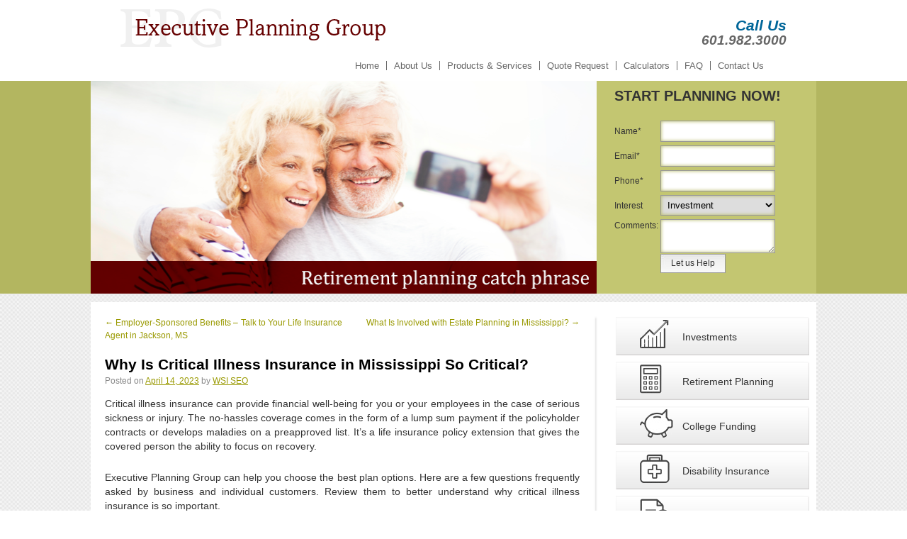

--- FILE ---
content_type: text/html; charset=UTF-8
request_url: https://www.epgbenefits.com/why-is-critical-illness-insurance-in-mississippi-so-critical/
body_size: 11288
content:
<!DOCTYPE html>
<html lang="en-US">
<head>
<meta charset="UTF-8" />
<meta name="viewport" content="width=device-width" />
<title>Why Is Critical Illness Insurance in Mississippi So Critical?</title>
	
	
<link rel="profile" href="http://gmpg.org/xfn/11" />
<link rel="stylesheet" type="text/css" media="all" href="https://www.epgbenefits.com/wp-content/themes/epgbenefits/style.css" />
<link rel="stylesheet" type="text/css" media="all" href="https://www.epgbenefits.com/wp-content/themes/epgbenefits/responsive.css" />
<link rel="pingback" href="https://www.epgbenefits.com/xmlrpc.php" />


<meta name='robots' content='index, follow, max-image-preview:large, max-snippet:-1, max-video-preview:-1' />

	<!-- This site is optimized with the Yoast SEO plugin v26.7 - https://yoast.com/wordpress/plugins/seo/ -->
	<meta name="description" content="Call us at 601-982-3000 or fill out our contact form for answers to any other questions you may have about critical illness insurance in Mississippi." />
	<link rel="canonical" href="https://www.epgbenefits.com/why-is-critical-illness-insurance-in-mississippi-so-critical/" />
	<meta property="og:locale" content="en_US" />
	<meta property="og:type" content="article" />
	<meta property="og:title" content="Why Is Critical Illness Insurance in Mississippi So Critical?" />
	<meta property="og:description" content="Call us at 601-982-3000 or fill out our contact form for answers to any other questions you may have about critical illness insurance in Mississippi." />
	<meta property="og:url" content="https://www.epgbenefits.com/why-is-critical-illness-insurance-in-mississippi-so-critical/" />
	<meta property="og:site_name" content="Executive Planning Group" />
	<meta property="article:published_time" content="2023-04-14T17:28:49+00:00" />
	<meta property="article:modified_time" content="2023-04-18T17:30:37+00:00" />
	<meta name="author" content="WSI SEO" />
	<meta name="twitter:label1" content="Written by" />
	<meta name="twitter:data1" content="WSI SEO" />
	<meta name="twitter:label2" content="Est. reading time" />
	<meta name="twitter:data2" content="3 minutes" />
	<script type="application/ld+json" class="yoast-schema-graph">{"@context":"https://schema.org","@graph":[{"@type":"Article","@id":"https://www.epgbenefits.com/why-is-critical-illness-insurance-in-mississippi-so-critical/#article","isPartOf":{"@id":"https://www.epgbenefits.com/why-is-critical-illness-insurance-in-mississippi-so-critical/"},"author":{"name":"WSI SEO","@id":"https://www.epgbenefits.com/#/schema/person/3f04570721de4c34ba7aded78b6a3ffa"},"headline":"Why Is Critical Illness Insurance in Mississippi So Critical?","datePublished":"2023-04-14T17:28:49+00:00","dateModified":"2023-04-18T17:30:37+00:00","mainEntityOfPage":{"@id":"https://www.epgbenefits.com/why-is-critical-illness-insurance-in-mississippi-so-critical/"},"wordCount":652,"articleSection":["blog"],"inLanguage":"en-US"},{"@type":"WebPage","@id":"https://www.epgbenefits.com/why-is-critical-illness-insurance-in-mississippi-so-critical/","url":"https://www.epgbenefits.com/why-is-critical-illness-insurance-in-mississippi-so-critical/","name":"Why Is Critical Illness Insurance in Mississippi So Critical?","isPartOf":{"@id":"https://www.epgbenefits.com/#website"},"datePublished":"2023-04-14T17:28:49+00:00","dateModified":"2023-04-18T17:30:37+00:00","author":{"@id":"https://www.epgbenefits.com/#/schema/person/3f04570721de4c34ba7aded78b6a3ffa"},"description":"Call us at 601-982-3000 or fill out our contact form for answers to any other questions you may have about critical illness insurance in Mississippi.","inLanguage":"en-US","potentialAction":[{"@type":"ReadAction","target":["https://www.epgbenefits.com/why-is-critical-illness-insurance-in-mississippi-so-critical/"]}]},{"@type":"WebSite","@id":"https://www.epgbenefits.com/#website","url":"https://www.epgbenefits.com/","name":"Executive Planning Group","description":"EPG Benefits","potentialAction":[{"@type":"SearchAction","target":{"@type":"EntryPoint","urlTemplate":"https://www.epgbenefits.com/?s={search_term_string}"},"query-input":{"@type":"PropertyValueSpecification","valueRequired":true,"valueName":"search_term_string"}}],"inLanguage":"en-US"},{"@type":"Person","@id":"https://www.epgbenefits.com/#/schema/person/3f04570721de4c34ba7aded78b6a3ffa","name":"WSI SEO","image":{"@type":"ImageObject","inLanguage":"en-US","@id":"https://www.epgbenefits.com/#/schema/person/image/","url":"https://secure.gravatar.com/avatar/be68e68c3837b3c13654a6a105fff424789352cadeaf7bbfd4f6dc2e31d28d52?s=96&d=mm&r=g","contentUrl":"https://secure.gravatar.com/avatar/be68e68c3837b3c13654a6a105fff424789352cadeaf7bbfd4f6dc2e31d28d52?s=96&d=mm&r=g","caption":"WSI SEO"},"url":"https://www.epgbenefits.com/author/wsi_seo/"}]}</script>
	<!-- / Yoast SEO plugin. -->


<link rel="alternate" type="application/rss+xml" title="Executive Planning Group &raquo; Feed" href="https://www.epgbenefits.com/feed/" />
<link rel="alternate" title="oEmbed (JSON)" type="application/json+oembed" href="https://www.epgbenefits.com/wp-json/oembed/1.0/embed?url=https%3A%2F%2Fwww.epgbenefits.com%2Fwhy-is-critical-illness-insurance-in-mississippi-so-critical%2F" />
<link rel="alternate" title="oEmbed (XML)" type="text/xml+oembed" href="https://www.epgbenefits.com/wp-json/oembed/1.0/embed?url=https%3A%2F%2Fwww.epgbenefits.com%2Fwhy-is-critical-illness-insurance-in-mississippi-so-critical%2F&#038;format=xml" />
<style id='wp-img-auto-sizes-contain-inline-css' type='text/css'>
img:is([sizes=auto i],[sizes^="auto," i]){contain-intrinsic-size:3000px 1500px}
/*# sourceURL=wp-img-auto-sizes-contain-inline-css */
</style>
<style id='wp-emoji-styles-inline-css' type='text/css'>

	img.wp-smiley, img.emoji {
		display: inline !important;
		border: none !important;
		box-shadow: none !important;
		height: 1em !important;
		width: 1em !important;
		margin: 0 0.07em !important;
		vertical-align: -0.1em !important;
		background: none !important;
		padding: 0 !important;
	}
/*# sourceURL=wp-emoji-styles-inline-css */
</style>
<style id='wp-block-library-inline-css' type='text/css'>
:root{--wp-block-synced-color:#7a00df;--wp-block-synced-color--rgb:122,0,223;--wp-bound-block-color:var(--wp-block-synced-color);--wp-editor-canvas-background:#ddd;--wp-admin-theme-color:#007cba;--wp-admin-theme-color--rgb:0,124,186;--wp-admin-theme-color-darker-10:#006ba1;--wp-admin-theme-color-darker-10--rgb:0,107,160.5;--wp-admin-theme-color-darker-20:#005a87;--wp-admin-theme-color-darker-20--rgb:0,90,135;--wp-admin-border-width-focus:2px}@media (min-resolution:192dpi){:root{--wp-admin-border-width-focus:1.5px}}.wp-element-button{cursor:pointer}:root .has-very-light-gray-background-color{background-color:#eee}:root .has-very-dark-gray-background-color{background-color:#313131}:root .has-very-light-gray-color{color:#eee}:root .has-very-dark-gray-color{color:#313131}:root .has-vivid-green-cyan-to-vivid-cyan-blue-gradient-background{background:linear-gradient(135deg,#00d084,#0693e3)}:root .has-purple-crush-gradient-background{background:linear-gradient(135deg,#34e2e4,#4721fb 50%,#ab1dfe)}:root .has-hazy-dawn-gradient-background{background:linear-gradient(135deg,#faaca8,#dad0ec)}:root .has-subdued-olive-gradient-background{background:linear-gradient(135deg,#fafae1,#67a671)}:root .has-atomic-cream-gradient-background{background:linear-gradient(135deg,#fdd79a,#004a59)}:root .has-nightshade-gradient-background{background:linear-gradient(135deg,#330968,#31cdcf)}:root .has-midnight-gradient-background{background:linear-gradient(135deg,#020381,#2874fc)}:root{--wp--preset--font-size--normal:16px;--wp--preset--font-size--huge:42px}.has-regular-font-size{font-size:1em}.has-larger-font-size{font-size:2.625em}.has-normal-font-size{font-size:var(--wp--preset--font-size--normal)}.has-huge-font-size{font-size:var(--wp--preset--font-size--huge)}.has-text-align-center{text-align:center}.has-text-align-left{text-align:left}.has-text-align-right{text-align:right}.has-fit-text{white-space:nowrap!important}#end-resizable-editor-section{display:none}.aligncenter{clear:both}.items-justified-left{justify-content:flex-start}.items-justified-center{justify-content:center}.items-justified-right{justify-content:flex-end}.items-justified-space-between{justify-content:space-between}.screen-reader-text{border:0;clip-path:inset(50%);height:1px;margin:-1px;overflow:hidden;padding:0;position:absolute;width:1px;word-wrap:normal!important}.screen-reader-text:focus{background-color:#ddd;clip-path:none;color:#444;display:block;font-size:1em;height:auto;left:5px;line-height:normal;padding:15px 23px 14px;text-decoration:none;top:5px;width:auto;z-index:100000}html :where(.has-border-color){border-style:solid}html :where([style*=border-top-color]){border-top-style:solid}html :where([style*=border-right-color]){border-right-style:solid}html :where([style*=border-bottom-color]){border-bottom-style:solid}html :where([style*=border-left-color]){border-left-style:solid}html :where([style*=border-width]){border-style:solid}html :where([style*=border-top-width]){border-top-style:solid}html :where([style*=border-right-width]){border-right-style:solid}html :where([style*=border-bottom-width]){border-bottom-style:solid}html :where([style*=border-left-width]){border-left-style:solid}html :where(img[class*=wp-image-]){height:auto;max-width:100%}:where(figure){margin:0 0 1em}html :where(.is-position-sticky){--wp-admin--admin-bar--position-offset:var(--wp-admin--admin-bar--height,0px)}@media screen and (max-width:600px){html :where(.is-position-sticky){--wp-admin--admin-bar--position-offset:0px}}

/*# sourceURL=wp-block-library-inline-css */
</style><style id='global-styles-inline-css' type='text/css'>
:root{--wp--preset--aspect-ratio--square: 1;--wp--preset--aspect-ratio--4-3: 4/3;--wp--preset--aspect-ratio--3-4: 3/4;--wp--preset--aspect-ratio--3-2: 3/2;--wp--preset--aspect-ratio--2-3: 2/3;--wp--preset--aspect-ratio--16-9: 16/9;--wp--preset--aspect-ratio--9-16: 9/16;--wp--preset--color--black: #000000;--wp--preset--color--cyan-bluish-gray: #abb8c3;--wp--preset--color--white: #ffffff;--wp--preset--color--pale-pink: #f78da7;--wp--preset--color--vivid-red: #cf2e2e;--wp--preset--color--luminous-vivid-orange: #ff6900;--wp--preset--color--luminous-vivid-amber: #fcb900;--wp--preset--color--light-green-cyan: #7bdcb5;--wp--preset--color--vivid-green-cyan: #00d084;--wp--preset--color--pale-cyan-blue: #8ed1fc;--wp--preset--color--vivid-cyan-blue: #0693e3;--wp--preset--color--vivid-purple: #9b51e0;--wp--preset--gradient--vivid-cyan-blue-to-vivid-purple: linear-gradient(135deg,rgb(6,147,227) 0%,rgb(155,81,224) 100%);--wp--preset--gradient--light-green-cyan-to-vivid-green-cyan: linear-gradient(135deg,rgb(122,220,180) 0%,rgb(0,208,130) 100%);--wp--preset--gradient--luminous-vivid-amber-to-luminous-vivid-orange: linear-gradient(135deg,rgb(252,185,0) 0%,rgb(255,105,0) 100%);--wp--preset--gradient--luminous-vivid-orange-to-vivid-red: linear-gradient(135deg,rgb(255,105,0) 0%,rgb(207,46,46) 100%);--wp--preset--gradient--very-light-gray-to-cyan-bluish-gray: linear-gradient(135deg,rgb(238,238,238) 0%,rgb(169,184,195) 100%);--wp--preset--gradient--cool-to-warm-spectrum: linear-gradient(135deg,rgb(74,234,220) 0%,rgb(151,120,209) 20%,rgb(207,42,186) 40%,rgb(238,44,130) 60%,rgb(251,105,98) 80%,rgb(254,248,76) 100%);--wp--preset--gradient--blush-light-purple: linear-gradient(135deg,rgb(255,206,236) 0%,rgb(152,150,240) 100%);--wp--preset--gradient--blush-bordeaux: linear-gradient(135deg,rgb(254,205,165) 0%,rgb(254,45,45) 50%,rgb(107,0,62) 100%);--wp--preset--gradient--luminous-dusk: linear-gradient(135deg,rgb(255,203,112) 0%,rgb(199,81,192) 50%,rgb(65,88,208) 100%);--wp--preset--gradient--pale-ocean: linear-gradient(135deg,rgb(255,245,203) 0%,rgb(182,227,212) 50%,rgb(51,167,181) 100%);--wp--preset--gradient--electric-grass: linear-gradient(135deg,rgb(202,248,128) 0%,rgb(113,206,126) 100%);--wp--preset--gradient--midnight: linear-gradient(135deg,rgb(2,3,129) 0%,rgb(40,116,252) 100%);--wp--preset--font-size--small: 13px;--wp--preset--font-size--medium: 20px;--wp--preset--font-size--large: 36px;--wp--preset--font-size--x-large: 42px;--wp--preset--spacing--20: 0.44rem;--wp--preset--spacing--30: 0.67rem;--wp--preset--spacing--40: 1rem;--wp--preset--spacing--50: 1.5rem;--wp--preset--spacing--60: 2.25rem;--wp--preset--spacing--70: 3.38rem;--wp--preset--spacing--80: 5.06rem;--wp--preset--shadow--natural: 6px 6px 9px rgba(0, 0, 0, 0.2);--wp--preset--shadow--deep: 12px 12px 50px rgba(0, 0, 0, 0.4);--wp--preset--shadow--sharp: 6px 6px 0px rgba(0, 0, 0, 0.2);--wp--preset--shadow--outlined: 6px 6px 0px -3px rgb(255, 255, 255), 6px 6px rgb(0, 0, 0);--wp--preset--shadow--crisp: 6px 6px 0px rgb(0, 0, 0);}:where(.is-layout-flex){gap: 0.5em;}:where(.is-layout-grid){gap: 0.5em;}body .is-layout-flex{display: flex;}.is-layout-flex{flex-wrap: wrap;align-items: center;}.is-layout-flex > :is(*, div){margin: 0;}body .is-layout-grid{display: grid;}.is-layout-grid > :is(*, div){margin: 0;}:where(.wp-block-columns.is-layout-flex){gap: 2em;}:where(.wp-block-columns.is-layout-grid){gap: 2em;}:where(.wp-block-post-template.is-layout-flex){gap: 1.25em;}:where(.wp-block-post-template.is-layout-grid){gap: 1.25em;}.has-black-color{color: var(--wp--preset--color--black) !important;}.has-cyan-bluish-gray-color{color: var(--wp--preset--color--cyan-bluish-gray) !important;}.has-white-color{color: var(--wp--preset--color--white) !important;}.has-pale-pink-color{color: var(--wp--preset--color--pale-pink) !important;}.has-vivid-red-color{color: var(--wp--preset--color--vivid-red) !important;}.has-luminous-vivid-orange-color{color: var(--wp--preset--color--luminous-vivid-orange) !important;}.has-luminous-vivid-amber-color{color: var(--wp--preset--color--luminous-vivid-amber) !important;}.has-light-green-cyan-color{color: var(--wp--preset--color--light-green-cyan) !important;}.has-vivid-green-cyan-color{color: var(--wp--preset--color--vivid-green-cyan) !important;}.has-pale-cyan-blue-color{color: var(--wp--preset--color--pale-cyan-blue) !important;}.has-vivid-cyan-blue-color{color: var(--wp--preset--color--vivid-cyan-blue) !important;}.has-vivid-purple-color{color: var(--wp--preset--color--vivid-purple) !important;}.has-black-background-color{background-color: var(--wp--preset--color--black) !important;}.has-cyan-bluish-gray-background-color{background-color: var(--wp--preset--color--cyan-bluish-gray) !important;}.has-white-background-color{background-color: var(--wp--preset--color--white) !important;}.has-pale-pink-background-color{background-color: var(--wp--preset--color--pale-pink) !important;}.has-vivid-red-background-color{background-color: var(--wp--preset--color--vivid-red) !important;}.has-luminous-vivid-orange-background-color{background-color: var(--wp--preset--color--luminous-vivid-orange) !important;}.has-luminous-vivid-amber-background-color{background-color: var(--wp--preset--color--luminous-vivid-amber) !important;}.has-light-green-cyan-background-color{background-color: var(--wp--preset--color--light-green-cyan) !important;}.has-vivid-green-cyan-background-color{background-color: var(--wp--preset--color--vivid-green-cyan) !important;}.has-pale-cyan-blue-background-color{background-color: var(--wp--preset--color--pale-cyan-blue) !important;}.has-vivid-cyan-blue-background-color{background-color: var(--wp--preset--color--vivid-cyan-blue) !important;}.has-vivid-purple-background-color{background-color: var(--wp--preset--color--vivid-purple) !important;}.has-black-border-color{border-color: var(--wp--preset--color--black) !important;}.has-cyan-bluish-gray-border-color{border-color: var(--wp--preset--color--cyan-bluish-gray) !important;}.has-white-border-color{border-color: var(--wp--preset--color--white) !important;}.has-pale-pink-border-color{border-color: var(--wp--preset--color--pale-pink) !important;}.has-vivid-red-border-color{border-color: var(--wp--preset--color--vivid-red) !important;}.has-luminous-vivid-orange-border-color{border-color: var(--wp--preset--color--luminous-vivid-orange) !important;}.has-luminous-vivid-amber-border-color{border-color: var(--wp--preset--color--luminous-vivid-amber) !important;}.has-light-green-cyan-border-color{border-color: var(--wp--preset--color--light-green-cyan) !important;}.has-vivid-green-cyan-border-color{border-color: var(--wp--preset--color--vivid-green-cyan) !important;}.has-pale-cyan-blue-border-color{border-color: var(--wp--preset--color--pale-cyan-blue) !important;}.has-vivid-cyan-blue-border-color{border-color: var(--wp--preset--color--vivid-cyan-blue) !important;}.has-vivid-purple-border-color{border-color: var(--wp--preset--color--vivid-purple) !important;}.has-vivid-cyan-blue-to-vivid-purple-gradient-background{background: var(--wp--preset--gradient--vivid-cyan-blue-to-vivid-purple) !important;}.has-light-green-cyan-to-vivid-green-cyan-gradient-background{background: var(--wp--preset--gradient--light-green-cyan-to-vivid-green-cyan) !important;}.has-luminous-vivid-amber-to-luminous-vivid-orange-gradient-background{background: var(--wp--preset--gradient--luminous-vivid-amber-to-luminous-vivid-orange) !important;}.has-luminous-vivid-orange-to-vivid-red-gradient-background{background: var(--wp--preset--gradient--luminous-vivid-orange-to-vivid-red) !important;}.has-very-light-gray-to-cyan-bluish-gray-gradient-background{background: var(--wp--preset--gradient--very-light-gray-to-cyan-bluish-gray) !important;}.has-cool-to-warm-spectrum-gradient-background{background: var(--wp--preset--gradient--cool-to-warm-spectrum) !important;}.has-blush-light-purple-gradient-background{background: var(--wp--preset--gradient--blush-light-purple) !important;}.has-blush-bordeaux-gradient-background{background: var(--wp--preset--gradient--blush-bordeaux) !important;}.has-luminous-dusk-gradient-background{background: var(--wp--preset--gradient--luminous-dusk) !important;}.has-pale-ocean-gradient-background{background: var(--wp--preset--gradient--pale-ocean) !important;}.has-electric-grass-gradient-background{background: var(--wp--preset--gradient--electric-grass) !important;}.has-midnight-gradient-background{background: var(--wp--preset--gradient--midnight) !important;}.has-small-font-size{font-size: var(--wp--preset--font-size--small) !important;}.has-medium-font-size{font-size: var(--wp--preset--font-size--medium) !important;}.has-large-font-size{font-size: var(--wp--preset--font-size--large) !important;}.has-x-large-font-size{font-size: var(--wp--preset--font-size--x-large) !important;}
/*# sourceURL=global-styles-inline-css */
</style>

<style id='classic-theme-styles-inline-css' type='text/css'>
/*! This file is auto-generated */
.wp-block-button__link{color:#fff;background-color:#32373c;border-radius:9999px;box-shadow:none;text-decoration:none;padding:calc(.667em + 2px) calc(1.333em + 2px);font-size:1.125em}.wp-block-file__button{background:#32373c;color:#fff;text-decoration:none}
/*# sourceURL=/wp-includes/css/classic-themes.min.css */
</style>
<link rel='stylesheet' id='contact-form-7-css' href='https://www.epgbenefits.com/wp-content/plugins/contact-form-7/includes/css/styles.css?ver=6.1.4' type='text/css' media='all' />
<link rel='stylesheet' id='easingslider-css' href='https://www.epgbenefits.com/wp-content/plugins/easing-slider/assets/css/public.min.css?ver=3.0.8' type='text/css' media='all' />
<script type="text/javascript" src="https://www.epgbenefits.com/wp-includes/js/jquery/jquery.min.js?ver=3.7.1" id="jquery-core-js"></script>
<script type="text/javascript" src="https://www.epgbenefits.com/wp-includes/js/jquery/jquery-migrate.min.js?ver=3.4.1" id="jquery-migrate-js"></script>
<script type="text/javascript" src="https://www.epgbenefits.com/wp-content/plugins/easing-slider/assets/js/public.min.js?ver=3.0.8" id="easingslider-js"></script>
<link rel="https://api.w.org/" href="https://www.epgbenefits.com/wp-json/" /><link rel="alternate" title="JSON" type="application/json" href="https://www.epgbenefits.com/wp-json/wp/v2/posts/1279" /><link rel="EditURI" type="application/rsd+xml" title="RSD" href="https://www.epgbenefits.com/xmlrpc.php?rsd" />
<meta name="generator" content="WordPress 6.9" />
<link rel='shortlink' href='https://www.epgbenefits.com/?p=1279' />
		<style type="text/css" id="wp-custom-css">
			.slider-form p {
    margin-bottom: 0;
}		</style>
		
<!-- Global site tag (gtag.js) - Google Analytics -->
<script async src="https://www.googletagmanager.com/gtag/js?id=UA-512869-2"></script>
<script>
  window.dataLayer = window.dataLayer || [];
  function gtag(){dataLayer.push(arguments);}
  gtag('js', new Date());

  gtag('config', 'UA-512869-2');
</script>


<!-- Google tag (gtag.js) -->
<script async src="https://www.googletagmanager.com/gtag/js?id=G-KQTQ45YJBS"></script>
<script>
  window.dataLayer = window.dataLayer || [];
  function gtag(){dataLayer.push(arguments);}
  gtag('js', new Date());

  gtag('config', 'G-KQTQ45YJBS');
</script>


	
</head>

<body class="wp-singular post-template-default single single-post postid-1279 single-format-standard wp-theme-epgbenefits sp-easy-accordion-enabled">
<div id="wrapper" class="hfeed">
	<div id="header">
		<div id="masthead">
			<div id="top-header">
								<div id="top-header-left">
					<div id="logo-block">
						<span>
							<a href="https://www.epgbenefits.com/" title="Executive Planning Group" rel="home"><img src="https://www.epgbenefits.com/wp-content/themes/epgbenefits/images/logo.png" alt="Group Health Insurance company"/></a>
						</span>
					</div>
				</div>
				<div id="top-header-right">
											<div id="topright-header-sidebar" class="widget-area">
										<div class="textwidget"><div align="right"><span style="font-size: 16pt; font-weight: bold; color:#006699;">Call Us</span><br><span style="font-size: 14pt; font-weight: bold;">601.982.3000</span></div></div>
								</div><!-- #topright-header-sidebar .widget-area -->
					
				</div><!-- #top-header-right -->		
				
			</div><!-- #top-header -->

			<div id="access" role="navigation">
			  				<div class="skip-link screen-reader-text"><a href="#content" title="Skip to content">Skip to content</a></div>
								<div class="menu-header"><ul id="menu-primary-menu" class="menu"><li id="menu-item-31" class="menu-item menu-item-type-post_type menu-item-object-page menu-item-home menu-item-31"><a href="https://www.epgbenefits.com/">Home</a></li>
<li id="menu-item-26" class="menu-item menu-item-type-post_type menu-item-object-page menu-item-has-children menu-item-26"><a href="https://www.epgbenefits.com/about-us/">About Us</a>
<ul class="sub-menu">
	<li id="menu-item-185" class="menu-item menu-item-type-post_type menu-item-object-page menu-item-185"><a href="https://www.epgbenefits.com/about-us/our-team/">Our Team</a></li>
</ul>
</li>
<li id="menu-item-33" class="menu-item menu-item-type-post_type menu-item-object-page menu-item-has-children menu-item-33"><a href="https://www.epgbenefits.com/product-and-services/">Products &#038; Services</a>
<ul class="sub-menu">
	<li id="menu-item-77" class="menu-item menu-item-type-post_type menu-item-object-page menu-item-77"><a href="https://www.epgbenefits.com/product-and-services/investments/">Investments</a></li>
	<li id="menu-item-76" class="menu-item menu-item-type-post_type menu-item-object-page menu-item-76"><a href="https://www.epgbenefits.com/product-and-services/life-insurance/">Life Insurance</a></li>
	<li id="menu-item-75" class="menu-item menu-item-type-post_type menu-item-object-page menu-item-75"><a href="https://www.epgbenefits.com/product-and-services/401k-plans/">401k Retirement Plan</a></li>
	<li id="menu-item-74" class="menu-item menu-item-type-post_type menu-item-object-page menu-item-74"><a href="https://www.epgbenefits.com/product-and-services/disability-income-insurance/">Disability Income Insurance</a></li>
	<li id="menu-item-72" class="menu-item menu-item-type-post_type menu-item-object-page menu-item-72"><a href="https://www.epgbenefits.com/product-and-services/other-qualified-retirement-plan/">Other Qualified Retirement Plan</a></li>
	<li id="menu-item-71" class="menu-item menu-item-type-post_type menu-item-object-page menu-item-71"><a href="https://www.epgbenefits.com/product-and-services/business-insurance/">Business Insurance</a></li>
	<li id="menu-item-70" class="menu-item menu-item-type-post_type menu-item-object-page menu-item-70"><a href="https://www.epgbenefits.com/product-and-services/long-term-care-insurance/">Long Term Care Insurance</a></li>
	<li id="menu-item-69" class="menu-item menu-item-type-post_type menu-item-object-page menu-item-69"><a href="https://www.epgbenefits.com/product-and-services/critical-illness-insurance/">Critical Illness Insurance</a></li>
	<li id="menu-item-68" class="menu-item menu-item-type-post_type menu-item-object-page menu-item-68"><a href="https://www.epgbenefits.com/product-and-services/estate-planning/">Estate Planning</a></li>
	<li id="menu-item-66" class="menu-item menu-item-type-post_type menu-item-object-page menu-item-66"><a href="https://www.epgbenefits.com/product-and-services/retirement-planning-college-funding/">Retirement Planning &amp; College Funding</a></li>
	<li id="menu-item-346" class="menu-item menu-item-type-post_type menu-item-object-page menu-item-346"><a href="https://www.epgbenefits.com/product-and-services/executive-life-insurance/">Executive Life Insurance</a></li>
</ul>
</li>
<li id="menu-item-34" class="menu-item menu-item-type-post_type menu-item-object-page menu-item-34"><a href="https://www.epgbenefits.com/quote-request/">Quote Request</a></li>
<li id="menu-item-27" class="menu-item menu-item-type-post_type menu-item-object-page menu-item-27"><a href="https://www.epgbenefits.com/calculators/">Calculators</a></li>
<li id="menu-item-29" class="menu-item menu-item-type-post_type menu-item-object-page menu-item-29"><a href="https://www.epgbenefits.com/faq/">FAQ</a></li>
<li id="menu-item-28" class="menu-item menu-item-type-post_type menu-item-object-page menu-item-has-children menu-item-28"><a href="https://www.epgbenefits.com/contact-us/">Contact Us</a>
<ul class="sub-menu">
	<li id="menu-item-366" class="menu-item menu-item-type-post_type menu-item-object-page menu-item-366"><a href="https://www.epgbenefits.com/blog/">Blog</a></li>
	<li id="menu-item-204" class="menu-item menu-item-type-post_type menu-item-object-page menu-item-204"><a href="https://www.epgbenefits.com/contact-us/resources/">Resources</a></li>
</ul>
</li>
</ul></div>			</div><!-- #access -->
			
			<div id="mobile-navigation">
			</div>
			
			
		</div><!-- #masthead -->
	</div><!-- #header -->
	
	
	
		
	<div id="cp-slider-block">
		<div id="cp-slider-container">
			<div id="cp-slider-innerpage">
				<img src="https://www.epgbenefits.com/wp-content/themes/epgbenefits/images/inner-pages-header.png" alt="Image" width="714"/>		
			</div>
			
			<div id="cp-slider-sidebar">
													<div id="cp-slider-sidebar-content" class="widget-area">
										<div class="textwidget">
<div class="wpcf7 no-js" id="wpcf7-f96-o1" lang="en-US" dir="ltr" data-wpcf7-id="96">
<div class="screen-reader-response"><p role="status" aria-live="polite" aria-atomic="true"></p> <ul></ul></div>
<form action="/why-is-critical-illness-insurance-in-mississippi-so-critical/#wpcf7-f96-o1" method="post" class="wpcf7-form init" aria-label="Contact form" novalidate="novalidate" data-status="init">
<fieldset class="hidden-fields-container"><input type="hidden" name="_wpcf7" value="96" /><input type="hidden" name="_wpcf7_version" value="6.1.4" /><input type="hidden" name="_wpcf7_locale" value="en_US" /><input type="hidden" name="_wpcf7_unit_tag" value="wpcf7-f96-o1" /><input type="hidden" name="_wpcf7_container_post" value="0" /><input type="hidden" name="_wpcf7_posted_data_hash" value="" />
</fieldset>
<div class="form-title">
	<p>START PLANNING NOW!
	</p>
</div>
<div class="slider-form">
	<table width="100%" border="0">
		<tr>
			<td width="65">
				<p>Name*
				</p>
			</td>
			<td>
				<p><span class="wpcf7-form-control-wrap" data-name="your-name"><input size="40" maxlength="400" class="wpcf7-form-control wpcf7-text wpcf7-validates-as-required" aria-required="true" aria-invalid="false" value="" type="text" name="your-name" /></span>
				</p>
			</td>
		</tr>
		<tr>
			<td>
				<p>Email*
				</p>
			</td>
			<td>
				<p><span class="wpcf7-form-control-wrap" data-name="your-email"><input size="40" maxlength="400" class="wpcf7-form-control wpcf7-email wpcf7-validates-as-required wpcf7-text wpcf7-validates-as-email" aria-required="true" aria-invalid="false" value="" type="email" name="your-email" /></span>
				</p>
			</td>
		</tr>
		<tr>
			<td>
				<p>Phone*
				</p>
			</td>
			<td>
				<p><span class="wpcf7-form-control-wrap" data-name="tel-704"><input size="40" maxlength="400" class="wpcf7-form-control wpcf7-tel wpcf7-validates-as-required wpcf7-text wpcf7-validates-as-tel" aria-required="true" aria-invalid="false" placeholder="" value="" type="tel" name="tel-704" /></span>
				</p>
			</td>
		</tr>
		<tr>
			<td>
				<p>Interest
				</p>
			</td>
			<td>
				<p><span class="wpcf7-form-control-wrap" data-name="interest"><select class="wpcf7-form-control wpcf7-select" aria-invalid="false" name="interest"><option value="Investment">Investment</option><option value="Life Insurance">Life Insurance</option><option value="401K Plans">401K Plans</option><option value="Disability Income Insurance">Disability Income Insurance</option><option value="Other Qualified Retirement Plan">Other Qualified Retirement Plan</option><option value="Business Insurance">Business Insurance</option><option value="Long Term Care Insurance">Long Term Care Insurance</option><option value="Critical Care Insurance">Critical Care Insurance</option><option value="Estate Planning">Estate Planning</option><option value="Retirement Planning">Retirement Planning</option><option value="College Funding">College Funding</option></select></span>
				</p>
			</td>
		</tr>
		<tr>
			<td style="vertical-align:top">
				<p>Comments:
				</p>
			</td>
			<td>
				<p><span class="wpcf7-form-control-wrap" data-name="comments-373"><textarea cols="42" rows="2" maxlength="2000" class="wpcf7-form-control wpcf7-textarea wpcf7-validates-as-required commentshome" id="comments_373" aria-required="true" aria-invalid="false" name="comments-373"></textarea></span>
				</p>
			</td>
		</tr>
		<tr>
			<td>
			</td>
			<td>
				<p><input class="wpcf7-form-control wpcf7-submit has-spinner" type="submit" value="Let us Help" />
				</p>
			</td>
		</tr>
	</table>
</div><p style="display: none !important;" class="akismet-fields-container" data-prefix="_wpcf7_ak_"><label>&#916;<textarea name="_wpcf7_ak_hp_textarea" cols="45" rows="8" maxlength="100"></textarea></label><input type="hidden" id="ak_js_1" name="_wpcf7_ak_js" value="107"/><script>document.getElementById( "ak_js_1" ).setAttribute( "value", ( new Date() ).getTime() );</script></p><div class="wpcf7-response-output" aria-hidden="true"></div>
</form>
</div>

</div>
								</div><!-- #Slider right sidebar .widget-area -->
							
			</div><!-- #cp-slider-sidebar -->
		</div><!-- #cp-slider-container -->
	</div><!-- #cp-slider-block -->
	
	
	<div id="main-container">
		
		 
	
	<div id="main">
	


		<div id="container">
			<div id="content" role="main">

			

				<div id="nav-above" class="navigation">
					<div class="nav-previous"><a href="https://www.epgbenefits.com/employer-sponsored-benefits-talk-to-your-life-insurance-agent-in-jackson-ms/" rel="prev"><span class="meta-nav">&larr;</span> Employer-Sponsored Benefits – Talk to Your Life Insurance Agent in Jackson, MS</a></div>
					<div class="nav-next"><a href="https://www.epgbenefits.com/what-is-involved-with-estate-planning-in-mississippi/" rel="next">What Is Involved with Estate Planning in Mississippi? <span class="meta-nav">&rarr;</span></a></div>
				</div><!-- #nav-above -->

				<div id="post-1279" class="post-1279 post type-post status-publish format-standard hentry category-blog">
					<h1 class="entry-title">Why Is Critical Illness Insurance in Mississippi So Critical?</h1>

					<div class="entry-meta">
						<span class="meta-prep meta-prep-author">Posted on</span> <a href="https://www.epgbenefits.com/why-is-critical-illness-insurance-in-mississippi-so-critical/" title="5:28 pm" rel="bookmark"><span class="entry-date">April 14, 2023</span></a> <span class="meta-sep">by</span> <span class="author vcard"><a class="url fn n" href="https://www.epgbenefits.com/author/wsi_seo/" title="View all posts by WSI SEO">WSI SEO</a></span>					</div><!-- .entry-meta -->

					<div class="entry-content">
						<p>Critical illness insurance can provide financial well-being for you or your employees in the case of serious sickness or injury. The no-hassles coverage comes in the form of a lump sum payment if the policyholder contracts or develops maladies on a preapproved list. It’s a life insurance policy extension that gives the covered person the ability to focus on recovery.</p>
<p>Executive Planning Group can help you choose the best plan options. Here are a few questions frequently asked by business and individual customers. Review them to better understand why critical illness insurance is so important.</p>
<h2>What Makes Critical Illness Insurance Important?</h2>
<p>Consider adding this coverage if you’re worried about the affordability of a high-deductible policy. If you have a family history of covered illnesses, you may need this coverage more than you think. For business owners, offering <a href="https://www.epgbenefits.com/product-and-services/critical-illness-insurance/">critical illness coverage</a> may improve morale and retention efforts.</p>
<p>Depending on your life insurance company, you may have the option to add a critical illness plan to your individual or group policy. Additionally, some providers offer standalone critical illness insurance in Mississippi at higher rates.</p>
<p>Examples of covered conditions include:</p>
<ul>
<li>Cancer</li>
<li>Heart attack</li>
<li>Organ transplant</li>
<li>Paralysis</li>
<li>Kidney failure</li>
<li>Lupus</li>
</ul>
<p>Your Executive Planning Group broker can help you determine exactly what coverage to purchase for you or your employees.</p>
<h2>What Conditions Are Not Covered by Critical Illness Policies?</h2>
<p>Because it focuses on life-threatening illnesses, this coverage doesn’t usually include medical conditions that aren’t serious. That’s why you should read your policy closely for full understanding. If you offer critical illness insurance in Mississippi as part of your benefits package, make sure employees understand the strengths and details of the proposed policy.</p>
<p>The following conditions are usually not included in critical illness coverage:</p>
<ul>
<li>Asthma</li>
<li>Diabetes</li>
<li>Self-inflicted injuries</li>
<li>Substance abuse</li>
<li>War injuries</li>
</ul>
<h2>What Expenses Does a Critical Care Policy Cover?</h2>
<p>You can spend your insurance money on services and care you couldn’t otherwise afford, such as:</p>
<ul>
<li>Critical services not covered by your medical insurance</li>
<li>Treatments a traditional policy exempts</li>
<li>Daily living expenses during your treatment and recovery</li>
<li>Transportation expenses for treatment</li>
<li>Cost of fitting your car to transport wheelchairs and scooters</li>
<li>Installation of a stairlift in your home</li>
</ul>
<p>Terminally ill patients can sometimes use the money to take a vacation with loved ones.</p>
<h2>What Are Some Ways You Can Prevent Critical Illness?</h2>
<p>Although critical illness insurance gives you peace of mind, preventing illness is the best strategy to avoid risks to your health and financial security. Get plenty of rest and exercise, eat good food and follow other <a href="https://www.epgbenefits.com/protect-your-health-and-finances-from-critical-illness/">strategies to stay healthy</a>.</p>
<p>If you are looking for critical illness insurance for employees, consider starting a wellness program to keep everyone in shape. Healthier bodies may even lower your life insurance rates.</p>
<h2>Who Pays for Critical Illness Coverage?</h2>
<p>Unlike some life insurance policies, individual policyholders typically pay 100% of the costs of critical illness insurance. This makes it a no-brainer for savvy benefits administrators to add it to the list of company benefits. Employees and individuals signing up for the coverage should ensure they understand the financial commitment involved.</p>
<h3>How to Buy Critical Illness Coverage in Mississippi?</h3>
<p>Read these <a href="https://www.epgbenefits.com/frequently-asked-questions-critical-illness-insurance/">FAQs</a> on our blog about critical illness insurance. The knowledgeable brokers at Executive Planning Group are ready to provide all the information needed to get your policy started. After learning a little bit about each policyholder’s health concerns and coverage goals, we can expedite your coverage to protect you or your employees.</p>
<p><strong>Call us at 601-982-3000 or </strong><a href="https://www.epgbenefits.com/contact-us/"><strong>fill out our contact form</strong></a><strong> for answers to any other questions you may have about critical illness insurance in Mississippi. </strong></p>
<p><strong><em>Disclaimer: </em></strong><em>Securities offered through Valmark Securities, Inc., Member </em><a href="http://www.finra.org/"><em>FINRA</em></a><em>, </em><a href="https://www.sipc.org/"><em>SIPC</em></a><em>. Investment advisory services offered through Valmark Advisers, Inc., an SEC-registered investment advisor. Executive Planning Group is a separate entity from Valmark Securities, Inc. and Valmark Advisers, Inc.</em></p>
<p><em> </em></p>
<p><strong><em> </em></strong></p>
<p><strong><em> </em></strong></p>
											</div><!-- .entry-content -->


					<div class="entry-utility">
						This entry was posted in <a href="https://www.epgbenefits.com/category/blog/" rel="category tag">blog</a>. Bookmark the <a href="https://www.epgbenefits.com/why-is-critical-illness-insurance-in-mississippi-so-critical/" title="Permalink to Why Is Critical Illness Insurance in Mississippi So Critical?" rel="bookmark">permalink</a>.											</div><!-- .entry-utility -->
				</div><!-- #post-## -->

				<div id="nav-below" class="navigation">
					<div class="nav-previous"><a href="https://www.epgbenefits.com/employer-sponsored-benefits-talk-to-your-life-insurance-agent-in-jackson-ms/" rel="prev"><span class="meta-nav">&larr;</span> Employer-Sponsored Benefits – Talk to Your Life Insurance Agent in Jackson, MS</a></div>
					<div class="nav-next"><a href="https://www.epgbenefits.com/what-is-involved-with-estate-planning-in-mississippi/" rel="next">What Is Involved with Estate Planning in Mississippi? <span class="meta-nav">&rarr;</span></a></div>
				</div><!-- #nav-below -->

				

			</div><!-- #content -->
		</div><!-- #container -->


		<div id="primary" class="widget-area" role="complementary">
			<ul class="xoxo">

<li id="text-8" class="widget-container widget_text">			<div class="textwidget"> 
	<div id='innerpage-sidebar-blocks'>
		<div class='icon'><ul>
			<li>
               <a href='https://www.epgbenefits.com/product-and-services/investments/'><div class='tab'><img alt='Investments;' src='https://www.epgbenefits.com/wp-content/uploads/2013/09/investor.png'></div>
                <div class='text'>Investments</div></a>
            </li>
            <li><a href='https://www.epgbenefits.com/products-and-services/retirement-planning-college-funding/'><div class='tab'><img alt='Retirement Planning' src='https://www.epgbenefits.com/wp-content/uploads/2013/09/calculators.png'></div>
                <div class='text'>Retirement Planning</div></a>
                 
            </li>
            <li><a href='https://www.epgbenefits.com/products-and-services/retirement-planning-college-funding/'><div class='tab'><img alt='College Funding' src='https://www.epgbenefits.com/wp-content/uploads/2013/09/piggy-bank.png'></div>
                <div class='text'>College Funding</div>
                </a>
			</li>
               <li><a href='https://www.epgbenefits.com/products-and-services/disability-income-insurance/'><div class='tab'><img alt='Disability Insurance' src='https://www.epgbenefits.com/wp-content/uploads/2013/09/insurance.png'></div>
			   <div class='text'>Disability Insurance</div></a>                 
            </li>             
            <li><a href='https://www.epgbenefits.com/products-and-services/401k-plans/'><div class='tab'><img alt='401K Plans' src='https://www.epgbenefits.com/wp-content/uploads/2013/09/404.png'></div>
                <div class='text'>401K Plans</div></a>
            </li>
           </ul>
         </div>
		
		
	</div> 
	</div>
		</li><li id="text-6" class="widget-container widget_text">			<div class="textwidget"></div>
		</li>			</ul>
		</div><!-- #primary .widget-area -->

	</div><!-- #main -->
	</div><!-- #main-container -->

	<div id="footer" role="contentinfo">
	<div class="clearboth"></div>

					<div id="colophon">
		
			<div id="footer-bottom">
				<div id="footer-bottom-block" class="widget-area">
								<div class="textwidget"><div class="disclaimer_text">*DISCLAIMER Securities offered through FIRST HEARTLAND® CAPITAL, INC. Member FINRA & SIPC<br />
Advisory Services offered through First Heartland® Consultants, Inc.<br />
Executive Planning Group, P.A. is not affiliated with First Heartland® Capital, Inc.</p>
</div>
						</div><!-- #footer-bottom-block .widget-area -->
			</div>
		</div><!-- #colophon -->
		
	</div><!-- #footer -->
	
	<div id="footer-copyright-block"  class="inner-pages-footer"  > 
		<div id="footer-menu" role="navigation">
		<div class="menu-footer"><ul id="menu-footer-menu" class="menu"><li id="menu-item-85" class="menu-item menu-item-type-post_type menu-item-object-page menu-item-home menu-item-85"><a href="https://www.epgbenefits.com/">Home</a></li>
<li id="menu-item-86" class="menu-item menu-item-type-post_type menu-item-object-page menu-item-86"><a href="https://www.epgbenefits.com/about-us/">About Us</a></li>
<li id="menu-item-87" class="menu-item menu-item-type-post_type menu-item-object-page menu-item-87"><a href="https://www.epgbenefits.com/product-and-services/">Financial Planner in Jackson, MS – Assistance and Security for Groups and Individuals</a></li>
<li id="menu-item-88" class="menu-item menu-item-type-post_type menu-item-object-page menu-item-88"><a href="https://www.epgbenefits.com/quote-request/">Quote Request</a></li>
<li id="menu-item-89" class="menu-item menu-item-type-post_type menu-item-object-page menu-item-89"><a href="https://www.epgbenefits.com/calculators/">Calculators</a></li>
<li id="menu-item-90" class="menu-item menu-item-type-post_type menu-item-object-page menu-item-90"><a href="https://www.epgbenefits.com/faq/">FAQ</a></li>
<li id="menu-item-91" class="menu-item menu-item-type-post_type menu-item-object-page menu-item-91"><a href="https://www.epgbenefits.com/contact-us/">Contact Us</a></li>
<li id="menu-item-217" class="menu-item menu-item-type-post_type menu-item-object-page menu-item-217"><a href="https://www.epgbenefits.com/sitemap/">Sitemap</a></li>
</ul></div>		</div><!-- #footer-menu -->
		
						<div id="footer-copyright-content" class="widget-area">
								<div class="textwidget">&copy; 2013-2023 Executive Planning Group, Inc. | 1640 Lelia Drive, Suite 110 | Jackson, MS 39216 | Phone: (601) 982-3000 | Digital Design and Marketing by <a href="http://www.wsistarwebsolutions.com" target="blank">WSI</a></div>
						</div><!-- #footer-bottom-block .widget-area -->
			</div><!-- #footer-copyright-block -->

</div><!-- #wrapper -->

<script type="speculationrules">
{"prefetch":[{"source":"document","where":{"and":[{"href_matches":"/*"},{"not":{"href_matches":["/wp-*.php","/wp-admin/*","/wp-content/uploads/*","/wp-content/*","/wp-content/plugins/*","/wp-content/themes/epgbenefits/*","/*\\?(.+)"]}},{"not":{"selector_matches":"a[rel~=\"nofollow\"]"}},{"not":{"selector_matches":".no-prefetch, .no-prefetch a"}}]},"eagerness":"conservative"}]}
</script>
<script type="text/javascript" src="https://www.epgbenefits.com/wp-includes/js/dist/hooks.min.js?ver=dd5603f07f9220ed27f1" id="wp-hooks-js"></script>
<script type="text/javascript" src="https://www.epgbenefits.com/wp-includes/js/dist/i18n.min.js?ver=c26c3dc7bed366793375" id="wp-i18n-js"></script>
<script type="text/javascript" id="wp-i18n-js-after">
/* <![CDATA[ */
wp.i18n.setLocaleData( { 'text direction\u0004ltr': [ 'ltr' ] } );
//# sourceURL=wp-i18n-js-after
/* ]]> */
</script>
<script type="text/javascript" src="https://www.epgbenefits.com/wp-content/plugins/contact-form-7/includes/swv/js/index.js?ver=6.1.4" id="swv-js"></script>
<script type="text/javascript" id="contact-form-7-js-before">
/* <![CDATA[ */
var wpcf7 = {
    "api": {
        "root": "https:\/\/www.epgbenefits.com\/wp-json\/",
        "namespace": "contact-form-7\/v1"
    }
};
//# sourceURL=contact-form-7-js-before
/* ]]> */
</script>
<script type="text/javascript" src="https://www.epgbenefits.com/wp-content/plugins/contact-form-7/includes/js/index.js?ver=6.1.4" id="contact-form-7-js"></script>
<script defer type="text/javascript" src="https://www.epgbenefits.com/wp-content/plugins/akismet/_inc/akismet-frontend.js?ver=1763032243" id="akismet-frontend-js"></script>
<script id="wp-emoji-settings" type="application/json">
{"baseUrl":"https://s.w.org/images/core/emoji/17.0.2/72x72/","ext":".png","svgUrl":"https://s.w.org/images/core/emoji/17.0.2/svg/","svgExt":".svg","source":{"concatemoji":"https://www.epgbenefits.com/wp-includes/js/wp-emoji-release.min.js?ver=6.9"}}
</script>
<script type="module">
/* <![CDATA[ */
/*! This file is auto-generated */
const a=JSON.parse(document.getElementById("wp-emoji-settings").textContent),o=(window._wpemojiSettings=a,"wpEmojiSettingsSupports"),s=["flag","emoji"];function i(e){try{var t={supportTests:e,timestamp:(new Date).valueOf()};sessionStorage.setItem(o,JSON.stringify(t))}catch(e){}}function c(e,t,n){e.clearRect(0,0,e.canvas.width,e.canvas.height),e.fillText(t,0,0);t=new Uint32Array(e.getImageData(0,0,e.canvas.width,e.canvas.height).data);e.clearRect(0,0,e.canvas.width,e.canvas.height),e.fillText(n,0,0);const a=new Uint32Array(e.getImageData(0,0,e.canvas.width,e.canvas.height).data);return t.every((e,t)=>e===a[t])}function p(e,t){e.clearRect(0,0,e.canvas.width,e.canvas.height),e.fillText(t,0,0);var n=e.getImageData(16,16,1,1);for(let e=0;e<n.data.length;e++)if(0!==n.data[e])return!1;return!0}function u(e,t,n,a){switch(t){case"flag":return n(e,"\ud83c\udff3\ufe0f\u200d\u26a7\ufe0f","\ud83c\udff3\ufe0f\u200b\u26a7\ufe0f")?!1:!n(e,"\ud83c\udde8\ud83c\uddf6","\ud83c\udde8\u200b\ud83c\uddf6")&&!n(e,"\ud83c\udff4\udb40\udc67\udb40\udc62\udb40\udc65\udb40\udc6e\udb40\udc67\udb40\udc7f","\ud83c\udff4\u200b\udb40\udc67\u200b\udb40\udc62\u200b\udb40\udc65\u200b\udb40\udc6e\u200b\udb40\udc67\u200b\udb40\udc7f");case"emoji":return!a(e,"\ud83e\u1fac8")}return!1}function f(e,t,n,a){let r;const o=(r="undefined"!=typeof WorkerGlobalScope&&self instanceof WorkerGlobalScope?new OffscreenCanvas(300,150):document.createElement("canvas")).getContext("2d",{willReadFrequently:!0}),s=(o.textBaseline="top",o.font="600 32px Arial",{});return e.forEach(e=>{s[e]=t(o,e,n,a)}),s}function r(e){var t=document.createElement("script");t.src=e,t.defer=!0,document.head.appendChild(t)}a.supports={everything:!0,everythingExceptFlag:!0},new Promise(t=>{let n=function(){try{var e=JSON.parse(sessionStorage.getItem(o));if("object"==typeof e&&"number"==typeof e.timestamp&&(new Date).valueOf()<e.timestamp+604800&&"object"==typeof e.supportTests)return e.supportTests}catch(e){}return null}();if(!n){if("undefined"!=typeof Worker&&"undefined"!=typeof OffscreenCanvas&&"undefined"!=typeof URL&&URL.createObjectURL&&"undefined"!=typeof Blob)try{var e="postMessage("+f.toString()+"("+[JSON.stringify(s),u.toString(),c.toString(),p.toString()].join(",")+"));",a=new Blob([e],{type:"text/javascript"});const r=new Worker(URL.createObjectURL(a),{name:"wpTestEmojiSupports"});return void(r.onmessage=e=>{i(n=e.data),r.terminate(),t(n)})}catch(e){}i(n=f(s,u,c,p))}t(n)}).then(e=>{for(const n in e)a.supports[n]=e[n],a.supports.everything=a.supports.everything&&a.supports[n],"flag"!==n&&(a.supports.everythingExceptFlag=a.supports.everythingExceptFlag&&a.supports[n]);var t;a.supports.everythingExceptFlag=a.supports.everythingExceptFlag&&!a.supports.flag,a.supports.everything||((t=a.source||{}).concatemoji?r(t.concatemoji):t.wpemoji&&t.twemoji&&(r(t.twemoji),r(t.wpemoji)))});
//# sourceURL=https://www.epgbenefits.com/wp-includes/js/wp-emoji-loader.min.js
/* ]]> */
</script>
<script type='text/javascript' src="https://www.epgbenefits.com/wp-content/themes/epgbenefits/selectnav.min.js"></script>
<script type='text/javascript'>selectnav(""); 
selectnav('menu-primary-menu', {
  label: '',
  nested: true,
  indent: '-'
});
</script>
</body>
</html>


--- FILE ---
content_type: text/css
request_url: https://www.epgbenefits.com/wp-content/themes/epgbenefits/style.css
body_size: 6871
content:
/*
Theme Name: epgbenefits
Theme URI: 
Description: Theme customized for epgbenefits
Author: Team
Author URI: 
Version: 1.0
License: GNU General Public License v2 or later
License URI: http://www.gnu.org/licenses/gpl-2.0.html
Tags: black, 
Text Domain: CP
*/


/* =Reset default browser CSS. Based on work by Eric Meyer: http://meyerweb.com/eric/tools/css/reset/index.html
-------------------------------------------------------------- */

html, body, div, span, applet, object, iframe,
h1, h2, h3, h4, h5, h6, p, blockquote, pre,
a, abbr, acronym, address, big, cite, code,
del, dfn, em, font, img, ins, kbd, q, s, samp,
small, strike, strong, sub, sup, tt, var,
b, u, i, center,
dl, dt, dd, ol, ul, li,
fieldset, form, label, legend,
table, caption, tbody, tfoot, thead, tr, th, td {
	background: transparent;
	border: 0;
	margin: 0;
	padding: 0;
	vertical-align: baseline;
}
body {
	line-height: 1;
}
h1, h2, h3, h4, h5, h6 {
	clear: both;
	font-weight: normal;
}
ol, ul {
	list-style: none;
}
blockquote {
	quotes: none;
}
blockquote:before, blockquote:after {
	content: '';
	content: none;
}
del {
	text-decoration: line-through;
}
/* tables still need 'cellspacing="0"' in the markup */
table {
	border-collapse: collapse;
	border-spacing: 0;
	display:inline-block;
	
}




a img {
	border: none;
}


@font-face {
    font-family: 'MyriadPro';
    src: url('MyriadPro-Regular.eot');
    src: url('MyriadPro-Regular.eot?#iefix') format('embedded-opentype'),
         url('MyriadPro-Regular.woff') format('woff'),
         url('MyriadPro-Regular.ttf') format('truetype'),
         url('MyriadPro-Regular.svg#MyriadPro') format('svg');
    font-weight: normal;
    font-style: normal;
}
	

/* =Layout
-------------------------------------------------------------- */

#main-container { 
	background:url(images/container-bg.jpg) repeat;
	margin-bottom:20px;
	padding-top:12px;
}


/*
LAYOUT: Two columns
DESCRIPTION: Two-column fixed layout with one sidebar right of content
*/

#container {
	float: left;
	margin: 0;
	width: 710px;
}


#content {
	padding: 0 20px;
    text-align: justify;
}

#primary {
	float: right;
	background:url(images/verticaldivider1.png) repeat-y;
	padding-left: 14px;
    width: 300px;
	overflow: hidden;
}

#footer {
	clear: both;
	width: 100%;
}

/*
LAYOUT: Full width Page
DESCRIPTION: One centered column with no sidebar
*/

#container.one-column {
	float: left;
	margin: 0;
	width: 960px;
}

.one-column #content {
}

/*
LAYOUT: Full width, no sidebar
DESCRIPTION: Full width content with no sidebar; used for attachment pages
*/

.single-attachment #content {
	margin: 0 auto;
	width: 900px;
}


/*
LAYOUT: Front Page
DESCRIPTION: Front/Home page layout with sidebar. 
*/

#container.front-page {
    float: left;
    margin: 0;
    width: 710px;
}

.front-page #content {
	margin: 0 auto;
	width: auto;
}

#frontpage-sidebar {
	background:url("images/verticaldivider1.png") repeat-y scroll 0 0 transparent;
	float: right;
	overflow: hidden;
	width: 300px;
	padding-left:14px;
}

/*
LAYOUT: Front Page Full Width
DESCRIPTION: Front/Home page layout full width. 
*/

#container.frontpage-fullwidth {
	float: left;
	margin: 0;
	width: 960px;
}

.frontpage-fullwidth #content {
	margin: 0 auto;
	width: auto;
	padding:10px;
}




/* Slider Styles
*********************************************************/

#cp-slider-block {
	background: none repeat scroll 0 0 #B3B660;
    clear: both;
    display: block;
    height: 300px;
    margin: 0;
    padding: 0;
    width: 100%;
}


#cp-slider-container {
	margin: 0 auto;
    width: 1024px;
}

#cp-slider {
	width:714px;
	float:left;
}

#cp-slider-innerpage {
	width:714px;
	float:left;
	overflow:hidden;
}

#cp-slider-innerpage img { width:714px;height:300px; }


#cp-slider-sidebar {
	background: url("images/slider-sidebar-bg.png") repeat scroll 0 0 transparent;
    float: right;
    padding: 10px 15px 10px 25px;
	width: 270px;
	height:280px;
	display:block;

}

#cp-slider-sidebar input[type="text"],
#cp-slider-sidebar input[type="password"],
#cp-slider-sidebar input[type="email"],
#cp-slider-sidebar input[type="url"],
#cp-slider-sidebar input[type="tel"],
#cp-slider-sidebar input[type="number"],
#cp-slider-sidebar textarea {
	border: 1px solid #999999;
    box-shadow: 0 0 5px #B3B660 inset;
    margin-bottom: 5px;
    padding: 5px;
	width:150px;
	display:block;
}

#cp-slider-sidebar select {
	border: 1px solid #999999;
    box-shadow: 0 0 5px #B3B660 inset;
    margin-bottom: 5px;
    padding: 5px;
	width:162px;
} 


#cp-slider-sidebar .wpcf7-response-output {
	background: none repeat scroll 0 0 #FFFFFF;
    position: absolute;
    width: 250px;
    z-index: 5;
    bottom: 150px;
}

#cp-slider-sidebar .submit-button,
#cp-slider-sidebar .wpcf7-submit { 
	border: 0 none;
	background:url("images/button-bg.jpg") no-repeat;
	color: #333333;
	margin: 5px 0 0;
	cursor:pointer;
	height: 27px;
    width: 92px;
}

/* =Fonts
-------------------------------------------------------------- */
body,
input,
textarea,
.page-title span,
.pingback a.url {
	font-family: Arial, Georgia, "Bitstream Charter", serif;
}
h3#comments-title,
h3#reply-title,
#access .menu,
#access div.menu ul,
#cancel-comment-reply-link,
.form-allowed-tags,
#site-info,
#logo-block,
#wp-calendar,
.comment-meta,
.comment-body tr th,
.comment-body thead th,
.entry-content label,
.entry-content tr th,
.entry-content thead th,
.entry-meta,
.entry-title,
.entry-utility,
#respond label,
.navigation,
.page-title,
.pingback p,
.reply,
.widget-title,
.wp-caption-text {
	font-family: "Helvetica Neue", Arial, Helvetica, "Nimbus Sans L", sans-serif;
}
input[type="submit"] {
	font-family: "Helvetica Neue", Arial, Helvetica, "Nimbus Sans L", sans-serif;
}
pre {
	font-family: "Courier 10 Pitch", Courier, monospace;
}
code {
	font-family: Monaco, Consolas, "Andale Mono", "DejaVu Sans Mono", monospace;
}


/* =Structure
-------------------------------------------------------------- */

/* The main theme structure */

#top-header {
	margin: 0 auto;
    padding: 0 10px;
    width: 940px;
	clear:both;
}

#access .menu-header, div.menu
{
	margin: 0 auto;
	width: 960px;
}

#colophon
{
	margin: 0 auto;
	width: 974px;
	padding:10px;
}
#main {
	background: none repeat scroll 0 0 #FFFFFF;
    margin: 0 auto;
    width: 1024px;
}
#wrapper {
	background: #fff;
	padding: 0;
	margin: 0 auto;
	/*width: 960px;*/
}

/* Structure the footer area */
#footer-widget-area {
	overflow: hidden;
}
#footer-widget-area .widget-area {
	float: left;
	margin-right: 20px;
	width: 220px;
}
#footer-widget-area #fourth {
	margin-right: 0;
}
#site-info {
	float: left;
	font-size: 14px;
	font-weight: bold;
	width: 700px;
}
#site-generator {
	float: right;
	width: 220px;
}


/* =Global Elements
-------------------------------------------------------------- */

/* Main global 'theme' and typographic styles */
body {
	background: #fff;
}
body,
input,
textarea {
	color: #666;
	font-size: 12px;
	line-height: 18px;
}
hr {
	background-color: #e7e7e7;
	border: 0;
	clear: both;
	height: 1px;
	margin-bottom: 18px;
}

/* Text elements */
p {
	margin-bottom: 18px;
}
ul {
	list-style: square;
	margin: 0 0 18px 1.5em;
}
ol {
	list-style: decimal;
	margin: 0 0 18px 1.5em;
}
ol ol {
	list-style: upper-alpha;
}
ol ol ol {
	list-style: lower-roman;
}
ol ol ol ol {
	list-style: lower-alpha;
}
ul ul,
ol ol,
ul ol,
ol ul {
	margin-bottom: 0;
}
dl {
	margin: 0 0 24px 0;
}
dt {
	font-weight: bold;
}
dd {
	margin-bottom: 18px;
}
strong {
	font-weight: bold;
}
cite,
em,
i {
	font-style: italic;
}
big {
	font-size: 131.25%;
}
ins {
	background: #ffc;
	text-decoration: none;
}
blockquote {
	font-style: italic;
	padding: 0 3em;
}
blockquote cite,
blockquote em,
blockquote i {
	font-style: normal;
}
pre {
	background: #f7f7f7;
	color: #222;
	line-height: 18px;
	margin-bottom: 18px;
	overflow: auto;
	padding: 1.5em;
}
abbr,
acronym {
	border-bottom: 1px dotted #666;
	cursor: help;
}
sup,
sub {
	height: 0;
	line-height: 1;
	position: relative;
	vertical-align: baseline;
}
sup {
	bottom: 1ex;
}
sub {
	top: .5ex;
}
small {
	font-size: smaller;
}
input[type="text"],
input[type="password"],
input[type="email"],
input[type="url"],
input[type="tel"],
input[type="number"],
select,
textarea {
	box-shadow: 0 0 1px #B3B660 inset;
	-moz-box-shadow: 0 0 1px #B3B660 inset;
	-webkit-box-shadow: 0 0 1px #B3B660 inset;
    border: 1px solid #B3B660;
    margin-bottom: 5px;
    padding: 2px;
}
a:link {
	color: #0066cc;
}
a:visited {
	color: #743399;
}
a:active,
a:hover {
	color: #ff4b33;
}

/* Text meant only for screen readers */
.screen-reader-text {
	position: absolute;
	left: -9000px;
}


/* =Header
-------------------------------------------------------------- */

#header {
	padding: 12px 0 0 0;
	display:table;
	width:1024px;
	margin:0 auto 10px;
}
#logo-block {
	float: left;
	font-size: 30px;
	line-height: 36px;
	margin: 0 0 18px 0;
	width: 300px;
}
#logo-block a {
	color: #000;
	font-weight: bold;
	text-decoration: none;
}
#top-header-right {
	clear: right;
	float: right;
	font-style: italic;
	margin: 15px 0 18px 0;
	width: 600px;
}

/* This is the custom header image */
#top-header img {
	display: block;
	float: left;
}


/* =Menu
-------------------------------------------------------------- */

#access {
	/*background: #000;*/
	display: block;
	float: left;
	margin: 0 auto;
	width: 960px;
	clear:both;
}
#access .menu-header,
div.menu {
	font-size: 13px;
	width: 100%;
	display:inline-block;
}
#access .menu-header ul,
div.menu ul {
	list-style: none;
	margin: 0;
	float:right;
}
#access .menu-header li,
div.menu li {
	float: left;
	position: relative;
}
#access a {
	color: #666666;
	display: block;
	line-height: 13px;
	padding: 0 10px;
	text-decoration: none;
	border-left:1px solid #666666;
}

#access li:first-child > a { border-left:none; }
  
#access ul ul {
	box-shadow: 0px 3px 3px rgba(0,0,0,0.2);
	-moz-box-shadow: 0px 3px 3px rgba(0,0,0,0.2);
	-webkit-box-shadow: 0px 3px 3px rgba(0,0,0,0.2);
	display: none;
	position: absolute;
	top: 13px;
	left: 0;
	float: left;
	/*width: 180px;*/
	z-index: 99999;
}
#access ul ul li {
	min-width: 180px;
	border-top:1px solid #ccc;
}

#access ul ul > li:first-child { border-top:none; }

#access ul ul ul {
	left: 100%;
	top: 0;
}
#access ul ul a {
	background: #B3B660;
	line-height: 1em;
	padding: 10px;
	width: 220px;
	height: auto;
	border:none;
}
#access li:hover > a {
	/*background: #333;*/
	color: #660000;
}

#access ul ul :hover > a {
	/*background: #333;*/
	color: #fff;
}

#access ul li:hover > ul {
	display: block;
}
#access ul li.current_page_item > a,
#access ul li.current_page_ancestor > a,
#access ul li.current-menu-ancestor > a,
#access ul li.current-menu-item > a,
#access ul li.current-menu-parent > a {
	color: #000;
}
* html #access ul li.current_page_item a,
* html #access ul li.current_page_ancestor a,
* html #access ul li.current-menu-ancestor a,
* html #access ul li.current-menu-item a,
* html #access ul li.current-menu-parent a,
* html #access ul li a:hover {
	color: #000;
}


/* =Content
-------------------------------------------------------------- */

#main {
	clear: both;
    display: table;
    overflow: hidden;
    padding: 20px 0 0;
    position: relative;
    z-index: 2;
}
#content {
	margin-bottom: 36px;
}
#content,
#content input,
#content textarea {
	color: #333;
	font-size: 14px;
	line-height: 20px;
}
#content p,
#content ul,
#content ol,
#content dd,
#content pre,
#content hr {
	margin-bottom: 24px;
}
#content ul ul,
#content ol ol,
#content ul ol,
#content ol ul {
	margin-bottom: 0;
}
#content pre,
#content kbd,
#content tt,
#content var {
	font-size: 15px;
	line-height: 21px;
}
#content code {
	font-size: 13px;
}
#content dt,
#content th {
	color: #000;
}
#content h1 { color: #000000; font-size: 16px; font-weight: bold; line-height: 1.5em; margin: 0 0 15px; }
#content h2 { color: #000; line-height: 1.5em; margin: 0 0 20px 0; }
#content h3 { color: #000; line-height: 1.5em; margin: 0 0 20px 0; }
#content h4 { color: #000; line-height: 1.5em; margin: 0 0 20px 0; }
#content h5 { color: #000; line-height: 1.5em; margin: 0 0 20px 0; }
#content h6 { color: #000; line-height: 1.5em; margin: 0 0 20px 0; }


#content table {
	margin: 0 -1px 24px 0;
	text-align: left;
	width: 100%;
}
#content tr th,
#content thead th {
	color: #888;
	font-size: 12px;
	font-weight: bold;
	line-height: 18px;
	padding: 9px 24px;
}
#content tr td {
	/*border-top: 1px solid #e7e7e7;*/
	padding: 2px;
	
}
#content tr.odd td {
	background: #f2f7fc;
}

#content table p,
#content table input,
#content table select  {
	margin-bottom:0;
}




#content table input[type=submit],
#content table input[type=button] {
	border: 0 none;
	background:url("images/button-bg.jpg") no-repeat;
	color: #333333;
	margin: 5px 0 0;
	cursor:pointer;
	height: 27px;
    width: 92px;
}

#content a {
	color:#999900;
}


.hentry {
	margin: 0 0 48px 0;
}
.home .sticky {
	background: #f2f7fc;
	border-top: 4px solid #000;
	margin-left: -20px;
	margin-right: -20px;
	padding: 18px 20px;
}
.single .hentry {
	margin: 0 0 36px 0;
}
.page-title {
	color: #000;
	font-size: 14px;
	font-weight: bold;
	margin: 0 0 36px 0;
}
.page-title span {
	color: #333;
	font-size: 16px;
	font-style: italic;
	font-weight: normal;
}
.page-title a:link,
.page-title a:visited {
	color: #888;
	text-decoration: none;
}
.page-title a:active,
.page-title a:hover {
	color: #ff4b33;
}
#content .entry-title {
	color: #000;
	font-size: 21px;
	font-weight: bold;
	line-height: 1.3em;
	margin-bottom: 0;
}
.entry-title a:link,
.entry-title a:visited {
	color: #000;
	text-decoration: none;
}
.entry-title a:active,
.entry-title a:hover {
	color: #ff4b33;
}
.entry-meta {
	color: #888;
	font-size: 12px;
}
.entry-meta abbr,
.entry-utility abbr {
	border: none;
}
.entry-meta abbr:hover,
.entry-utility abbr:hover {
	border-bottom: 1px dotted #666;
}
.entry-content,
.entry-summary {
	clear: both;
	padding: 12px 0 0 0;
}
#content .entry-summary p:last-child {
	margin-bottom: 12px;
}
.entry-content fieldset {
	border: 1px solid #e7e7e7;
	margin: 0 0 24px 0;
	padding: 24px;
}
.entry-content fieldset legend {
	background: #fff;
	color: #000;
	font-weight: bold;
	padding: 0 24px;
}
.entry-content input {
	margin: 0 0 24px 0;
}
.entry-content input.file,
.entry-content input.button {
	margin-right: 24px;
}
.entry-content label {
	color: #888;
	font-size: 12px;
}
.entry-content select {
	margin: 0 0 24px 0;
}
.entry-content sup,
.entry-content sub {
	font-size: 10px;
}
.entry-content blockquote.left {
	float: left;
	margin-left: 0;
	margin-right: 24px;
	text-align: right;
	width: 33%;
}
.entry-content blockquote.right {
	float: right;
	margin-left: 24px;
	margin-right: 0;
	text-align: left;
	width: 33%;
}
.page-link {
	clear: both;
	color: #000;
	font-weight: bold;
	line-height: 48px;
	word-spacing: 0.5em;
}
.page-link a:link,
.page-link a:visited {
	background: #f1f1f1;
	color: #333;
	font-weight: normal;
	padding: 0.5em 0.75em;
	text-decoration: none;
}
.home .sticky .page-link a {
	background: #d9e8f7;
}
.page-link a:active,
.page-link a:hover {
	color: #ff4b33;
}
body.page .edit-link {
	clear: both;
	display: block;
}
#entry-author-info {
	background: #f2f7fc;
	border-top: 4px solid #000;
	clear: both;
	font-size: 14px;
	line-height: 20px;
	margin: 24px 0;
	overflow: hidden;
	padding: 18px 20px;
}
#entry-author-info #author-avatar {
	background: #fff;
	border: 1px solid #e7e7e7;
	float: left;
	height: 60px;
	margin: 0 -104px 0 0;
	padding: 11px;
}
#entry-author-info #author-description {
	float: left;
	margin: 0 0 0 104px;
}
#entry-author-info h2 {
	color: #000;
	font-size: 100%;
	font-weight: bold;
	margin-bottom: 0;
}
.entry-utility {
	clear: both;
	color: #888;
	font-size: 12px;
	line-height: 18px;
}
.entry-meta a,
.entry-utility a {
	color: #888;
}
.entry-meta a:hover,
.entry-utility a:hover {
	color: #ff4b33;
}
#content .video-player {
	padding: 0;
}
.form-title {
	color: #333;
	font-size: 20px;
	font-weight: bold;
	margin-bottom: 10px;
	line-height:normal;
}

/* =Asides
-------------------------------------------------------------- */

.home #content .format-aside p,
.home #content .category-asides p {
	font-size: 14px;
	line-height: 20px;
	margin-bottom: 10px;
	margin-top: 0;
}
.home .hentry.format-aside,
.home .hentry.category-asides {
	padding: 0;
}
.home #content .format-aside .entry-content,
.home #content .category-asides .entry-content {
	padding-top: 0;
}


/* =Gallery listing
-------------------------------------------------------------- */

.format-gallery .size-thumbnail img,
.category-gallery .size-thumbnail img {
	border: 10px solid #f1f1f1;
	margin-bottom: 0;
}
.format-gallery .gallery-thumb,
.category-gallery .gallery-thumb {
	float: left;
	margin-right: 20px;
	margin-top: -4px;
}
.home #content .format-gallery .entry-utility,
.home #content .category-gallery .entry-utility {
	padding-top: 4px;
}


/* =Attachment pages
-------------------------------------------------------------- */

.attachment .entry-content .entry-caption {
	font-size: 140%;
	margin-top: 24px;
}
.attachment .entry-content .nav-previous a:before {
	content: '\2190\00a0';
}
.attachment .entry-content .nav-next a:after {
	content: '\00a0\2192';
}


/* =Images
-------------------------------------------------------------- */

/*
Resize images to fit the main content area.
- Applies only to images uploaded via WordPress by targeting size-* classes.
- Other images will be left alone. Use "size-auto" class to apply to other images.
*/
img.size-auto,
img.size-full,
img.size-large,
img.size-medium,
.attachment img,
.widget-container img {
	max-width: 100%; /* When images are too wide for containing element, force them to fit. */
	height: auto; /* Override height to match resized width for correct aspect ratio. */
}
.alignleft,
img.alignleft {
	display: inline;
	float: left;
	margin-right: 24px;
	margin-top: 4px;
}
.alignright,
img.alignright {
	display: inline;
	float: right;
	margin-left: 24px;
	margin-top: 4px;
}
.aligncenter,
img.aligncenter {
	clear: both;
	display: block;
	margin-left: auto;
	margin-right: auto;
}
img.alignleft,
img.alignright,
img.aligncenter {
	margin-bottom: 12px;
}
.wp-caption {
	background: #f1f1f1;
	line-height: 18px;
	margin-bottom: 20px;
	max-width: 632px !important; /* prevent too-wide images from breaking layout */
	padding: 4px;
	text-align: center;
}
.wp-caption img {
	margin: 5px 5px 0;
}
.wp-caption p.wp-caption-text {
	color: #888;
	font-size: 12px;
	margin: 5px;
}
.wp-smiley {
	margin: 0;
}
.gallery {
	margin: 0 auto 18px;
}
.gallery .gallery-item {
	float: left;
	margin-top: 0;
	text-align: center;
	width: 33%;
}
.gallery-columns-2 .gallery-item {
	width: 50%;
}
.gallery-columns-4 .gallery-item {
	width: 25%;
}
.gallery img {
	border: 2px solid #cfcfcf;
}
.gallery-columns-2 .attachment-medium {
	max-width: 92%;
	height: auto;
}
.gallery-columns-4 .attachment-thumbnail {
	max-width: 84%;
	height: auto;
}
.gallery .gallery-caption {
	color: #888;
	font-size: 12px;
	margin: 0 0 12px;
}
.gallery dl {
	margin: 0;
}
.gallery img {
	border: 10px solid #f1f1f1;
}
.gallery br+br {
	display: none;
}
#content .attachment img {/* single attachment images should be centered */
	display: block;
	margin: 0 auto;
}


/* =Navigation
-------------------------------------------------------------- */

.navigation {
	color: #888;
	font-size: 12px;
	line-height: 18px;
	overflow: hidden;
}
.navigation a:link,
.navigation a:visited {
	color: #888;
	text-decoration: none;
}
.navigation a:active,
.navigation a:hover {
	color: #ff4b33;
}
.nav-previous {
	float: left;
	width: 50%;
}
.nav-next {
	float: right;
	text-align: right;
	width: 50%;
}
#nav-above {
	margin: 0 0 18px 0;
}
#nav-above {
	display: none;
}
.paged #nav-above,
.single #nav-above {
	display: block;
}
#nav-below {
	margin: -18px 0 0 0;
}


/* =Comments
-------------------------------------------------------------- */
#comments {
	clear: both;
}
#comments .navigation {
	padding: 0 0 18px 0;
}
h3#comments-title,
h3#reply-title {
	color: #000;
	font-size: 20px;
	font-weight: bold;
	margin-bottom: 0;
}
h3#comments-title {
	padding: 24px 0;
}
.commentlist {
	list-style: none;
	margin: 0;
}
.commentlist li.comment {
	border-bottom: 1px solid #e7e7e7;
	line-height: 24px;
	margin: 0 0 24px 0;
	padding: 0 0 0 56px;
	position: relative;
}
.commentlist li:last-child {
	border-bottom: none;
	margin-bottom: 0;
}
#comments .comment-body ul,
#comments .comment-body ol {
	margin-bottom: 18px;
}
#comments .comment-body p:last-child {
	margin-bottom: 6px;
}
#comments .comment-body blockquote p:last-child {
	margin-bottom: 24px;
}
.commentlist ol {
	list-style: decimal;
}
.commentlist .avatar {
	position: absolute;
	top: 4px;
	left: 0;
}
.comment-author {
}
.comment-author cite {
	color: #000;
	font-style: normal;
	font-weight: bold;
}
.comment-author .says {
	font-style: italic;
}
.comment-meta {
	font-size: 12px;
	margin: 0 0 18px 0;
}
.comment-meta a:link,
.comment-meta a:visited {
	color: #888;
	text-decoration: none;
}
.comment-meta a:active,
.comment-meta a:hover {
	color: #ff4b33;
}
.commentlist .even {
}
.commentlist .bypostauthor {
}
.reply {
	font-size: 12px;
	padding: 0 0 24px 0;
}
.reply a,
a.comment-edit-link {
	color: #888;
}
.reply a:hover,
a.comment-edit-link:hover {
	color: #ff4b33;
}
.commentlist .children {
	list-style: none;
	margin: 0;
}
.commentlist .children li {
	border: none;
	margin: 0;
}
.nopassword,
.nocomments {
	display: none;
}
#comments .pingback {
	border-bottom: 1px solid #e7e7e7;
	margin-bottom: 18px;
	padding-bottom: 18px;
}
.commentlist li.comment+li.pingback {
	margin-top: -6px;
}
#comments .pingback p {
	color: #888;
	display: block;
	font-size: 12px;
	line-height: 18px;
	margin: 0;
}
#comments .pingback .url {
	font-size: 13px;
	font-style: italic;
}

/* Comments form */
input[type="submit"] {
	color: #333;
}
#respond {
	border-top: 1px solid #e7e7e7;
	margin: 24px 0;
	overflow: hidden;
	position: relative;
}
#respond p {
	margin: 0;
}
#respond .comment-notes {
	margin-bottom: 1em;
}
.form-allowed-tags {
	line-height: 1em;
}
.children #respond {
	margin: 0 48px 0 0;
}
h3#reply-title {
	margin: 18px 0;
}
#comments-list #respond {
	margin: 0 0 18px 0;
}
#comments-list ul #respond {
	margin: 0;
}
#cancel-comment-reply-link {
	font-size: 12px;
	font-weight: normal;
	line-height: 18px;
}
#respond .required {
	color: #ff4b33;
	font-weight: bold;
}
#respond label {
	color: #888;
	font-size: 12px;
}
#respond input {
	margin: 0 0 9px;
	width: 98%;
}
#respond textarea {
	width: 98%;
}
#respond .form-allowed-tags {
	color: #888;
	font-size: 12px;
	line-height: 18px;
}
#respond .form-allowed-tags code {
	font-size: 11px;
}
#respond .form-submit {
	margin: 12px 0;
}
#respond .form-submit input {
	font-size: 14px;
	width: auto;
}


/* =Widget Areas
-------------------------------------------------------------- */

.widget-area ul {
	list-style: none;
	margin-left: 0;
}
.widget-area ul ul {
	list-style: square;
	margin-left: 1.3em;
}
.widget-area select {
	max-width: 100%;
}
.widget_search #s {/* This keeps the search inputs in line */
	width: 60%;
}
.widget_search label {
	display: none;
}
.widget-container {
	word-wrap: break-word;
	-webkit-hyphens: auto;
	-moz-hyphens: auto;
	hyphens: auto;
	margin: 0 0 18px 0;
}
.widget-container .wp-caption img {
	margin: auto;
}
.widget-title {
	color: #660000;
    font-family: Arial;
    font-size: 16px;
    font-weight: bold;
	margin-top:5px;
	margin-bottom:15px;
}
.widget-area a:link,
.widget-area a:visited {
	text-decoration: none;
}
.widget-area a:active,
.widget-area a:hover {
	text-decoration: underline;
}
.widget-area .entry-meta {
	font-size: 11px;
}
#wp_tag_cloud div {
	line-height: 1.6em;
}
#wp-calendar {
	width: 100%;
}
#wp-calendar caption {
	color: #222;
	font-size: 14px;
	font-weight: bold;
	padding-bottom: 4px;
	text-align: left;
}
#wp-calendar thead {
	font-size: 11px;
}
#wp-calendar thead th {
}
#wp-calendar tbody {
	color: #aaa;
}
#wp-calendar tbody td {
	background: #f5f5f5;
	border: 1px solid #fff;
	padding: 3px 0 2px;
	text-align: center;
}
#wp-calendar tbody .pad {
	background: none;
}
#wp-calendar tfoot #next {
	text-align: right;
}
.widget_rss a.rsswidget {
	color: #000;
}
.widget_rss a.rsswidget:hover {
	color: #ff4b33;
}
.widget_rss .widget-title img {
	width: 11px;
	height: 11px;
}

/* Main sidebars */
#main .widget-area ul {
	margin-left: 0;
	padding: 0 20px 0 0;
}
#main .widget-area ul ul {
	border: none;
	margin-left: 1.3em;
	padding: 0;
}
#primary {
}
#secondary {
}

/* Footer widget areas */
#footer-widget-area {
}


/* =Footer
-------------------------------------------------------------- */

#footer {
	/*border-top:1px solid #E1E1E1;*/
	background-color: #999999;
    margin-top: -50px;
    position: relative;
    width: 100%;
    z-index: 1;
}
#colophon {
	overflow: hidden;
	padding: 18px 25px;
}

#footer-bottom {
	margin-top:30px;
}

.footer-bottom-block {

}

#footer-copyright-block.inner-pages-footer {
	margin-top: -125px;
    padding-top: 125px;
}

#site-info {
	font-weight: bold;
}
#site-info a {
	color: #000;
	text-decoration: none;
}
#site-generator {
	font-style: italic;
	position: relative;
}
#site-generator a {
	background: url(images/wordpress.png) center left no-repeat;
	color: #666;
	display: inline-block;
	line-height: 16px;
	padding-left: 20px;
	text-decoration: none;
}
#site-generator a:hover {
	text-decoration: underline;
}
img#wpstats {
	display: block;
	margin: 0 auto 10px;
}

#footer-copyright-block {
	background: none repeat scroll 0 0 #333333;
    padding: 15px 25px;
    text-align: center;
}

#footer-copyright-block , #footer-copyright-block a { color:#fff; }

#footer-menu { margin:10px; }

.menu-footer { }

.menu-footer ul { display:inline;  }

.menu-footer ul > li { display:inline; }

.menu-footer li a {   
	border-left: 1px solid #FFFFFF;
    display: inline-block;
    line-height: 12px;
    padding: 0 10px;
    text-decoration: none; 
}

.menu-footer li:first-child a { border-left:none;  }

/* =Mobile Safari ( iPad, iPhone and iPod Touch )
-------------------------------------------------------------- */

pre {
	-webkit-text-size-adjust: 140%;
}
code {
	-webkit-text-size-adjust: 160%;
}
#access,
.entry-meta,
.entry-utility,
.navigation,
.widget-area {
	-webkit-text-size-adjust: 120%;
}
#top-header-right {
	-webkit-text-size-adjust: none;
}

/* =Home Recaptcha
-------------------------------------------------------------- */
div.wpcf7 .wpcf7-recaptcha iframe {
    margin-bottom: 0;
    margin-top: -7px;
    margin-left: -30px;
    transform: scale(.8, .8);
    -moz-transform: scale(.8, .8);
    -ms-transform: scale(.8, .8);
    -o-transform: scale(.8, .8);
    -webkit-transform: scale(0.8, .8);
}
div.rc-anchor-normal div.rc-anchor-pt {
    right: -27px !important;
}
.rc-anchor-normal-footer {
    position: absolute;
    left: 130px;
}
#cp-slider-sidebar .wpcf7-submit {
	    margin: -5px 0;
}
.slider-form span.wpcf7-not-valid-tip {
    width: 162px;
    line-height: 3px;
    height: 7px;
    text-align: center;
}

/* =Print Style
-------------------------------------------------------------- */

@media print {
	body {
		background: none !important;
	}
	#wrapper {
		clear: both !important;
		display: block !important;
		float: none !important;
		position: relative !important;
	}
	#header {
		border-bottom: 2pt solid #000;
		padding-bottom: 18pt;
	}
	#colophon {
		border-top: 2pt solid #000;
	}
	#logo-block,
	#top-header-right {
		float: none;
		line-height: 1.4em;
		margin: 0;
		padding: 0;
	}
	#logo-block {
		font-size: 13pt;
	}
	.entry-content {
		font-size: 14pt;
		line-height: 1.6em;
	}
	.entry-title {
		font-size: 21pt;
	}
	#access,
	#top-header img,
	#respond,
	.comment-edit-link,
	.edit-link,
	.navigation,
	.page-link,
	.widget-area {
		display: none !important;
	}
	#container,
	#header,
	#footer {
		margin: 0;
		width: 100%;
	}
	#content,
	.one-column #content {
		margin: 24pt 0 0;
		width: 100%;
	}
	.wp-caption p {
		font-size: 11pt;
	}
	#site-info,
	#site-generator {
		float: none;
		width: auto;
	}
	#colophon {
		width: auto;
	}
	img#wpstats {
		display: none;
	}
	#site-generator a {
		margin: 0;
		padding: 0;
	}
	#entry-author-info {
		border: 1px solid #e7e7e7;
	}
	#main {
		display: inline;
	}
	.home .sticky {
		border: none;
	}
}


/* Slider Block Styles
****************************************/







/* Commom Custom Classes
****************************************/

.clearleft { clear:left; }
.clearright { clear:right; }
.clearboth { clear:both; }

.disclaimer_text {
	color: #333333;
    font-family: arial;
    font-size: 10px;
    font-style: normal;
    /*padding: 50px 20px 10px;*/
	line-height:12px;
}

.slider-form {
	margin:5px 0;
	color:#333;
	height: 200px;
	display: inline-block;

}

.widget_text h4 {
	color: #999933;
    font-family: Arial;
    font-size: 14px;
    font-weight: bold;
    margin-top: 20px;
    padding: 10px;
}

/* Home page icon list
***********************************************/

#homepage-blocks {
	margin: 0 auto;
    width: 1024px;
}

#homepage-blocks .icon ul {
	list-style: none outside none;
    margin: 0 auto;
    padding-bottom: 12px;
    padding-left: 0;
    text-decoration: none;
}

#homepage-blocks .icon li {
    background-image: url("images/homepage-block-icon.jpg");
    background-repeat: no-repeat;
    display: inline-block;
    height: 54px;
    padding-right: 2px;
    text-decoration: none;
    width: 200px;
}

#homepage-blocks a {
	text-decoration:none;
}

#homepage-blocks .tab {
    display: block;
    float: left;
	padding:5px 0 5px 5px;
}

#homepage-blocks .tab img {
    padding: 0;
}

#homepage-blocks .text {
    color: #333333;
    display: block;
    font-family: arial;
    font-size: 14px;
    font-style: normal;
    overflow: hidden;
    text-align: center;
	position:relative;
	top:19px;
}

#homepage-blocks .text a { text-decoration:none; }


/* Innerpages icon list
***********************************************/

#innerpage-sidebar-blocks {
	margin: 0 auto;
    /*width: 1024px;*/
}

#innerpage-sidebar-blocks .icon ul {
	list-style: none outside none;
    margin: 0 auto;
    padding-bottom: 15px;
    padding-left: 0;
    padding-top: 15px;
    text-decoration: none;
}

#innerpage-sidebar-blocks .icon li {
    background-image: url("images/innertab.png");
    background-repeat: no-repeat;
    display: inline-block;
    height: 56px;
    padding-right: 2px;
    text-decoration: none;
    width: 275px;
}

#innerpage-sidebar-blocks a {
	text-decoration:none;
}

#innerpage-sidebar-blocks .tab {
    display: block;
    float: left;
	padding:5px 0 5px 35px;
	width:60px;
}

#innerpage-sidebar-blocks .tab img {
    padding: 0;
}

#innerpage-sidebar-blocks .text {
    color: #333333;
    display: block;
    font-family: arial;
    font-size: 14px;
    font-style: normal;
    overflow: hidden;
    padding-bottom: 20px;
    padding-top: 20px;
    text-align: left;
}

#innerpage-sidebar-blocks .text a { text-decoration:none; }


.display-posts-listing { }


.display-posts-listing a.title { display:block; font-size: 14px; font-weight: bold; margin-bottom: 5px; line-height: normal; } 
.display-posts-listing .excerpt-dash { display:none; }

.display-posts-listing .excerpt { display:block; margin-bottom:15px; }






/* Responsive 
************************/

.selectnav { display: none; }

@media screen and (max-width: 600px) {
  .js #nav { display: none; }
  .js .selectnav { display: block; }
  
  
  
  
}


--- FILE ---
content_type: text/css
request_url: https://www.epgbenefits.com/wp-content/themes/epgbenefits/responsive.css
body_size: 1424
content:
/* This File Contains All Responsive CSS - Sweet! */






/* Apply To All Responsive Layouts
================================================== */
@media only screen and (max-width: 767px) {
	#toplink{ display: none !important; }
	.hide-on-mobile { display: none; }
	.js #menu-primary-menu { display: none; }
	.js .selectnav { display: block; }
	
	/* Custom Drop-Down
	================================================== */
	#access .selectnav { padding:5px; }
	#access .selectnav option{ background:#B3B660; color: #fff; -webkit-appearance:none; padding: 5px; }
	#access .selectnav, 
	#access .selectnav span{ cursor: pointer !important; background:url("images/nav-down-white.png") 98% center no-repeat;  -webkit-font-smoothing:antialiased; }
	#access .selectnav, 
	#access .selectnav *{ margin:0; padding:0; }
	#access .selectnav select{ top:0px; left:0px; }
	#access .selectnav{ width:97%;  font-size:12px;  font-weight:bold; }
	#access .selectnav span{ cursor:pointer; color: #fff; }
	#access .selectnav{ height: 30px; line-height: 30px; display:-moz-inline-box;  display:inline-block;  vertical-align:middle;  zoom:1;  *display:inline; }
	#access .selectnav select:focus{outline:0; }
	#access .selectnav{ position:relative;  padding-left:10px;  overflow:hidden; }
	#access .selectnav span{ display:block;  overflow:hidden;  text-overflow:ellipsis;  white-space:nowrap; }
	#access .selectnav select{ position:absolute;  height:35px;  background:none;  width:97%; font-family:"Helvetica Neue",Helvetica,Arial,sans-serif;  font-size:12px;  font-weight:500;  border:0 !important; }

}


/*  #Mobile (Portrait)
================================================== */

/* Note: Design for a width of 320px */

@media only screen and (max-width: 767px) {
	#menu-primary-menu { display: none; }

	/*Hidden class*/
	.hide-on-mobile-portrait { display: block; }
	.hide-on-mobile-landscape { display: none; }

	/*Main element*/
	#wrapper { }
	
	/*header*/
	#header {
		clear: both;
		display: table;
		margin: 0;
		overflow: visible;
		padding: 0;
		text-align: center;
		width: 100%; 
	}
	#header:before{ display: none; }
	#masthead { padding:20px 0; clear: both; margin: 0 auto; width: 300px; }
	#top-header { width:100%; }
	#top-header img { display: block; float: none; text-align:center; }
	#logo-block {
		float: none;
		font-size: 30px;
		line-height: normal;
		margin: 0 auto 10px auto;
		width: 200px;
	}
	
	#logo-block img { width:200px; height:auto; }
	#top-header-left { width:100%;clear:both;float:none; }
	#top-header-right { width:0; display:none } 
	
	/*display dropdown nav*/
	
	#access { 
		clear: both;
		float: none;
		margin: 0 auto;
		text-align: center;
		width: 300px;
	}

	#access .menu-header, div.menu { text-align: center;  width: 100%; display:block; }
	#access .selectnav { margin:0 auto; }
	/*top bar*/

	
	#cp-slider-block { display:block; background:none repeat scroll 0 0 #B3B660; height:auto; clear:both; }
	#cp-slider-container { margin: 0 auto; width: 100%; text-align:center; background:none repeat scroll 0 0 #B3B660; } 
	#cp-slider {  float: none; width: 320px; margin: 0 auto; clear:both;  }
	#cp-slider-innerpage {  float: none; width: 320px; margin: 0 auto; clear:both; }
	#cp-slider-innerpage img { float: none; height: auto; width: 100%;}
	#cp-slider-sidebar { 
	background: url("images/slider-sidebar-bg.png") repeat scroll 0 0 transparent;
    float: none;
    height: auto;
    margin: 0 auto;
    padding: 10px;
    width: 300px;
	}
	
	/*homepage*/
	
	#homepage-blocks { margin: 0 auto; text-align:center; width:300px; }
	#homepage-blocks .icon { width: 300px; margin: 0 auto; }
	
	#container.front-page, #container { width:100%; float:none; clear:both; border-right: medium none; }
	
	/*post & sidebar*/
	.post{ width: 100%; }
	#sidebar{ width: 100%; }
	
	#frontpage-sidebar ,
	#primary { clear: both; float: none; overflow: hidden; width: 100%; margin-top: 25px; padding-top: 25px; margin-left:0;
				border-top: 6px solid #ddd; text-align:center; background:none; padding-left:0;
	}
	
	#main-container { border-top: 1px solid #ddd; margin-bottom:0; }
	#main { padding: 5px 10px; width: 300px; margin-top:5px; }
	
	#content { padding:0 5px;}
	
	/*footer*/
	#footer { width:100%; overflow:hidden; position:relative; margin-top:0}
	#footer:before { clear:both; }
	#colophon { width:300px; padding:10px; }
	#footer-left,
	#footer-middle,
	#footer-right{ float: left; width: 100%; }
	#footer-middle{ margin-left: 0; margin-right: 0; }
	
	#copyright { width: 100%; text-align: center; float: none; }
	#footer-menu{ width: 100%; text-align: center; float: none; }
	
	/*custom*/
}



/* #Mobile (Landscape)
================================================== */

/* Note: Design for a width of 480px 
@media only screen and (min-width: 480px) and (max-width: 767px) {*/
/* @media only screen and (max-width: 480px) {*/
/*@media only screen and (min-width : 200px) and (max-width : 767px) { */

@media only screen and (min-width: 480px) and (max-width: 767px) {



	#menu-primary-menu { display: none; }

	/*Hidden class*/
	.hide-on-mobile-portrait { display: block; }
	.hide-on-mobile-landscape { display: none; }
	

	/*Main element*/
	#wrapper { }

	
	
	/*header*/
	#header {
		clear: both;
		display: table;
		margin: 0;
		overflow: visible;
		padding: 0;
		text-align: center;
		width: 100%; 
	}
	#header:before{ display: none; }
	#masthead { padding:20px 25px; clear: both; margin: 0 auto; padding: 20px 25px; width: 400px; }
	#top-header { width:100%; padding:0; }
	#top-header img { display: block; float: none; text-align:center; }
	#logo-block {
		float: none;
		font-size: 30px;
		line-height: normal;
		margin: 0 0 18px;
		width: 100%;
	}
	#top-header-left { width:100%;clear:both;float:none; }
	#top-header-right { width:0; display:none } 
	
	/*display dropdown nav*/
	
	#access { 
		clear: both;
		float: none;
		margin: 0 auto;
		text-align: center;
		width: 350px;
	}

	#access .menu-header, div.menu { text-align: center;  width: 100%; display:block; }
	#access .selectnav { margin:0 auto; }
	
	#cp-slider-block { display:block; background:none repeat scroll 0 0 #B3B660; height:auto; clear:both; }
	#cp-slider-container { margin: 0 auto; width: 100%; text-align:center; background:none repeat scroll 0 0 #B3B660; } 
	#cp-slider {  float: none; width: 480px; margin: 0 auto; clear:both;  }
	#cp-slider-innerpage {  float: none; width: 480px; margin: 0 auto; clear:both; }
	#cp-slider-innerpage img { float: none; height: auto; width: 100%;}
	#cp-slider-sidebar { 
	background: url("images/slider-sidebar-bg.png") repeat scroll 0 0 transparent;
    float: none;
    height: auto;
    margin: 0 auto;
    padding: 10px;
    width: 460px;
	}
	
	/*homepage*/
	
	#homepage-blocks { margin: 0 auto; text-align:center; width:480px; }
	#homepage-blocks .icon { width: 300px; margin: 0 auto; }
	
	#container.front-page, #container { width:100%; float:none; clear:both; border-right: medium none; }
	
	/*post & sidebar*/
	.post{ width: 100%; }
	#sidebar{ width: 100%; }
	
	#frontpage-sidebar ,
	#primary { 
		clear: both;  
		float: none; 
		overflow: hidden;  
		width: 100%; 
		margin-top: 25px;
		padding-top: 25px; 
		margin-left:0;
		border-top: 6px solid #ddd;  
		text-align:center;
		background:none;
		padding-left:0;
	}
	
	#main-container { border-top: 1px solid #ddd; }
	#main { 
		padding: 5px 10px; 
		width: 480px; 		
		margin-top:5px;
	}
	
	/*footer*/
	#footer { width:100%; overflow:hidden; position:relative; margin-top:0}
	#footer:before { clear:both; }
	#colophon { width:430px; padding:10px 25px; }
	#footer-left,
	#footer-middle,
	#footer-right{ float: left; width: 100%; }
	#footer-middle{ margin-left: 0; margin-right: 0; }
	
	#copyright { width: 100%; text-align: center; float: none; }
	#footer-menu{ width: 100%; text-align: center; float: none; }
	
	
	
	
	
	
	/*custom*/
	

}


